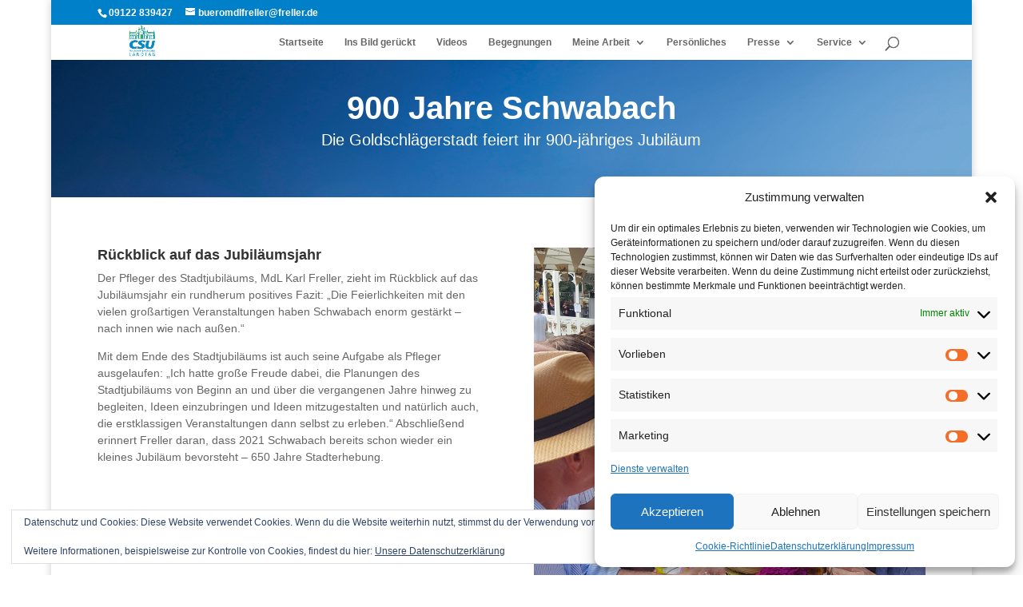

--- FILE ---
content_type: text/css
request_url: https://www.freller.de/wp-content/plugins/gp-back-to-top/css/fo-2018-08-30-0.94714200%201535641342.css?ver=2.0
body_size: 351
content:
/*
					 * Style GP Back To Top Plugin
					 *
					 * @author Giang Peter
					 */
					@import url("font.css");
					.gp-back-to-top {
						display: none;
						width: 40px;
						height: 40px;
						border-radius: 50%;
						padding: 5px;
						background-color: #005a8a;
						color: #ffffff;
						text-align: center;
						position: fixed;
						z-index: 99999;
						bottom: 45px;
						right: 35px;
						font-size: 25px;
						cursor: pointer;
						-webkit-box-sizing: content-box;
					    -moz-box-sizing: content-box;
					    box-sizing: content-box;
					}
					.gp-back-to-top span {
						position: absolute;
						top: 24%;
						left: 50%;
						-webkit-transform: translateX(-50%);
						-moz-transform: translateX(-50%);
						-ms-transform: translateX(-50%);
						-o-transform: translateX(-50%);
						transform: translateX(-50%);
						font-family: 'Glyphicons Halflings';
					    line-height: 1;
					    -webkit-font-smoothing: antialiased;
					    -moz-osx-font-smoothing: grayscale;
					}
					.gp-back-to-top span:before {
					    content: '\e113';
					}